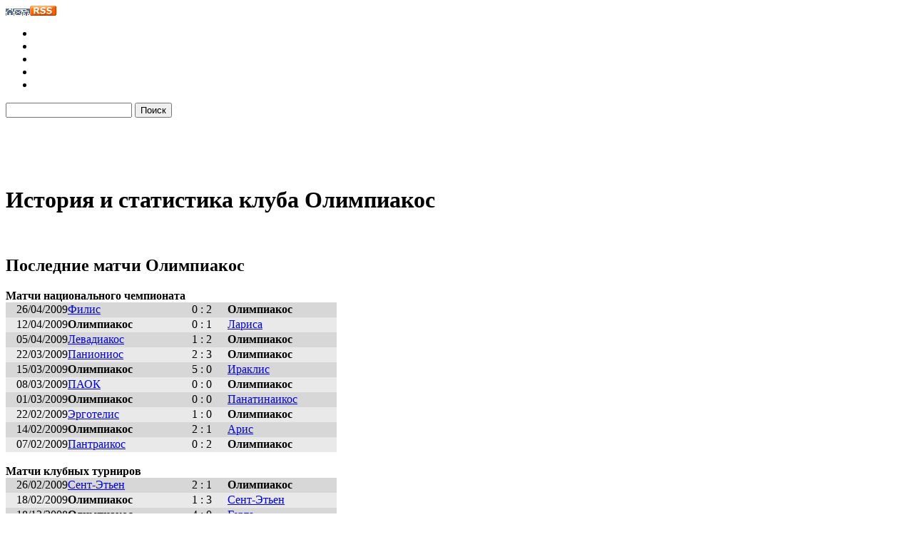

--- FILE ---
content_type: text/html; charset=windows-1251
request_url: http://www.soccerlive.ru/fclubs/354/
body_size: 7970
content:
<!DOCTYPE HTML PUBLIC "-//W3C//DTD HTML 4.01 Transitional//EN">
<HTML>
<HEAD>
<meta http-equiv="Content-Type" content="text/html; charset=windows-1251">
<LINK rel="icon" href="/favicon.ico" type="image/x-icon">
<LINK rel="shortcut icon" href="/favicon.ico" type="image/x-icon">
<TITLE>Олимпиакос - история и статистика на SoccerLive.ru</TITLE>
<META NAME="KEYWORDS" CONTENT="Олимпиакос, ">
<META NAME="description" CONTENT="Олимпиакос. ">
<link rel="stylesheet" href="/css/style.css" type="text/css">
<SCRIPT language=JavaScript src="/js/js.js" type=text/javascript></SCRIPT>
<script async="async" src="https://w.uptolike.com/widgets/v1/zp.js?pid=735652" type="text/javascript"></script>
</HEAD>

<body>
<div id="container">
	<!-- HEADER -->
	<div id="header">
		<div id="logo"><a href="/" title="Футбол, чемпионаты России и Мира, новости футбола на Soccerlive"></a></div>
		<div id="ball"></div>
		<div id="map">
			<div id="sitemap"><a href="/" title="на главную"><img src="/img/home.png" alt="на главную" width="12" height="10"></a><a href="mailto:admin@soccerlive.ru" title="написать письмо"><img src="/img/mail.png" alt="написать письмо" width="11" height="10"></a><a href="/map/" title="карта сайта"><img src="/img/sitemap.png" alt="карта сайта" width="11" height="10"></a><a href="/rss.php" title="RSS"><img src="/img/rss.gif" alt="RSS" width="37" height="14"></a></div>
		</div>
		<div id="header_menu">
			<div id="header_menu_left"></div>
			<ul>
								<li id="news"><a href="/news/"></a></li>
								<li id="contacts"><a href="/contacts/"></a></li>
								<li id="links"><a href="/links/"></a></li>
								<li id="forum"><a href="/forum/"></a></li>
								<li id="online"><a href="/online/"></a></li>
							</ul>
			<div id="search">
				<form method="get" action="/search/" id="form">
					<input type="text" name="str" id="text" value="">
					<input type="submit" id="button" value="Поиск">
				</form>
			</div>
		</div>
		<!-- TOP_BANNER -->
		<div id="banner">
			<object type="application/x-shockwave-flash" data="/banners/fla_na_468x60.swf" width="468" height="60"><param name="movie" value="/banners/fla_na_468x60.swf"></object>
		</div>
	</div>
	<!-- END_HEADER -->
	<!-- MAIN -->
	<div id="main">
		<!-- CONTENT -->
		<div id="content">
			<div class="page_text">
				<div class="wrapper_title">
					<div class="title">
						<h1>История и статистика клуба Олимпиакос</h1>
					</div>
				</div>
				<br>
 <h2>Последние матчи Олимпиакос</h2><strong>Матчи национального чемпионата</strong><br><table width='464' border='0' cellspacing='0' cellpadding='0'>
		<tr>
			<td width=80 height=21 bgcolor='#D7D7D7' align=right>26/04/2009</td><td width=140 bgcolor='#D7D7D7' class='result1'><a href='/fclubs/1103/'>Филис</a></td><td width=66 bgcolor='#D7D7D7' align=center>0 : 2</td><td width=140 bgcolor='#D7D7D7' class='result2'><strong>Олимпиакос</strong></td></tr>
		<tr>
			<td width=80 height=21 bgcolor='#E9E9E9' align=right>12/04/2009</td><td width=140 bgcolor='#E9E9E9' class='result1'><strong>Олимпиакос</strong></td><td width=66 bgcolor='#E9E9E9' align=center>0 : 1</td><td width=140 bgcolor='#E9E9E9' class='result2'><a href='/fclubs/587/'>Лариса</a></td></tr>
		<tr>
			<td width=80 height=21 bgcolor='#D7D7D7' align=right>05/04/2009</td><td width=140 bgcolor='#D7D7D7' class='result1'><a href='/fclubs/1102/'>Левадиакос</a></td><td width=66 bgcolor='#D7D7D7' align=center>1 : 2</td><td width=140 bgcolor='#D7D7D7' class='result2'><strong>Олимпиакос</strong></td></tr>
		<tr>
			<td width=80 height=21 bgcolor='#E9E9E9' align=right>22/03/2009</td><td width=140 bgcolor='#E9E9E9' class='result1'><a href='/fclubs/596/'>Паниониос</a></td><td width=66 bgcolor='#E9E9E9' align=center>2 : 3</td><td width=140 bgcolor='#E9E9E9' class='result2'><strong>Олимпиакос</strong></td></tr>
		<tr>
			<td width=80 height=21 bgcolor='#D7D7D7' align=right>15/03/2009</td><td width=140 bgcolor='#D7D7D7' class='result1'><strong>Олимпиакос</strong></td><td width=66 bgcolor='#D7D7D7' align=center>5 : 0</td><td width=140 bgcolor='#D7D7D7' class='result2'><a href='/fclubs/448/'>Ираклис</a></td></tr>
		<tr>
			<td width=80 height=21 bgcolor='#E9E9E9' align=right>08/03/2009</td><td width=140 bgcolor='#E9E9E9' class='result1'><a href='/fclubs/591/'>ПАОК</a></td><td width=66 bgcolor='#E9E9E9' align=center>0 : 0</td><td width=140 bgcolor='#E9E9E9' class='result2'><strong>Олимпиакос</strong></td></tr>
		<tr>
			<td width=80 height=21 bgcolor='#D7D7D7' align=right>01/03/2009</td><td width=140 bgcolor='#D7D7D7' class='result1'><strong>Олимпиакос</strong></td><td width=66 bgcolor='#D7D7D7' align=center>0 : 0</td><td width=140 bgcolor='#D7D7D7' class='result2'><a href='/fclubs/449/'>Панатинаикос</a></td></tr>
		<tr>
			<td width=80 height=21 bgcolor='#E9E9E9' align=right>22/02/2009</td><td width=140 bgcolor='#E9E9E9' class='result1'><a href='/fclubs/592/'>Эрготелис</a></td><td width=66 bgcolor='#E9E9E9' align=center>1 : 0</td><td width=140 bgcolor='#E9E9E9' class='result2'><strong>Олимпиакос</strong></td></tr>
		<tr>
			<td width=80 height=21 bgcolor='#D7D7D7' align=right>14/02/2009</td><td width=140 bgcolor='#D7D7D7' class='result1'><strong>Олимпиакос</strong></td><td width=66 bgcolor='#D7D7D7' align=center>2 : 1</td><td width=140 bgcolor='#D7D7D7' class='result2'><a href='/fclubs/590/'>Арис</a></td></tr>
		<tr>
			<td width=80 height=21 bgcolor='#E9E9E9' align=right>07/02/2009</td><td width=140 bgcolor='#E9E9E9' class='result1'><a href='/fclubs/1105/'>Пантраикос</a></td><td width=66 bgcolor='#E9E9E9' align=center>0 : 2</td><td width=140 bgcolor='#E9E9E9' class='result2'><strong>Олимпиакос</strong></td></tr></table><br><strong>Матчи клубных турниров</strong><br><table width='464' border='0' cellspacing='0' cellpadding='0'>
		<tr>
			<td width=80 height=21 bgcolor='#D7D7D7' align=right>26/02/2009</td><td width=140 bgcolor='#D7D7D7' class='result1'><a href='/fclubs/170/'>Сент-Этьен</a></td><td width=66 bgcolor='#D7D7D7' align=center>2 : 1</td><td width=140 bgcolor='#D7D7D7' class='result2'><strong>Олимпиакос</strong></td></tr>
		<tr>
			<td width=80 height=21 bgcolor='#E9E9E9' align=right>18/02/2009</td><td width=140 bgcolor='#E9E9E9' class='result1'><strong>Олимпиакос</strong></td><td width=66 bgcolor='#E9E9E9' align=center>1 : 3</td><td width=140 bgcolor='#E9E9E9' class='result2'><a href='/fclubs/170/'>Сент-Этьен</a></td></tr>
		<tr>
			<td width=80 height=21 bgcolor='#D7D7D7' align=right>18/12/2008</td><td width=140 bgcolor='#D7D7D7' class='result1'><strong>Олимпиакос</strong></td><td width=66 bgcolor='#D7D7D7' align=center>4 : 0</td><td width=140 bgcolor='#D7D7D7' class='result2'><a href='/fclubs/90/'>Герта</a></td></tr>
		<tr>
			<td width=80 height=21 bgcolor='#E9E9E9' align=right>03/12/2008</td><td width=140 bgcolor='#E9E9E9' class='result1'><a href='/fclubs/208/'>Металлист</a></td><td width=66 bgcolor='#E9E9E9' align=center>1 : 0</td><td width=140 bgcolor='#E9E9E9' class='result2'><strong>Олимпиакос</strong></td></tr>
		<tr>
			<td width=80 height=21 bgcolor='#D7D7D7' align=right>27/11/2008</td><td width=140 bgcolor='#D7D7D7' class='result1'><strong>Олимпиакос</strong></td><td width=66 bgcolor='#D7D7D7' align=center>5 : 1</td><td width=140 bgcolor='#D7D7D7' class='result2'><a href='/fclubs/345/'>Бенфика</a></td></tr>
		<tr>
			<td width=80 height=21 bgcolor='#E9E9E9' align=right>23/10/2008</td><td width=140 bgcolor='#E9E9E9' class='result1'><a href='/fclubs/347/'>Галатасарай</a></td><td width=66 bgcolor='#E9E9E9' align=center>1 : 0</td><td width=140 bgcolor='#E9E9E9' class='result2'><strong>Олимпиакос</strong></td></tr>
		<tr>
			<td width=80 height=21 bgcolor='#D7D7D7' align=right>02/10/2008</td><td width=140 bgcolor='#D7D7D7' class='result1'><strong>Олимпиакос</strong></td><td width=66 bgcolor='#D7D7D7' align=center>5 : 0</td><td width=140 bgcolor='#D7D7D7' class='result2'><a href='/fclubs/239/'>Нордшелланд</a></td></tr>
		<tr>
			<td width=80 height=21 bgcolor='#E9E9E9' align=right>16/09/2008</td><td width=140 bgcolor='#E9E9E9' class='result1'><a href='/fclubs/239/'>Нордшелланд</a></td><td width=66 bgcolor='#E9E9E9' align=center>0 : 2</td><td width=140 bgcolor='#E9E9E9' class='result2'><strong>Олимпиакос</strong></td></tr>
		<tr>
			<td width=80 height=21 bgcolor='#D7D7D7' align=right>27/08/2008</td><td width=140 bgcolor='#D7D7D7' class='result1'><strong>Олимпиакос</strong></td><td width=66 bgcolor='#D7D7D7' align=center>1 : 0</td><td width=140 bgcolor='#D7D7D7' class='result2'><a href='/fclubs/1028/'>Анортозис</a></td></tr>
		<tr>
			<td width=80 height=21 bgcolor='#E9E9E9' align=right>13/08/2008</td><td width=140 bgcolor='#E9E9E9' class='result1'><a href='/fclubs/1028/'>Анортозис</a></td><td width=66 bgcolor='#E9E9E9' align=center>3 : 0</td><td width=140 bgcolor='#E9E9E9' class='result2'><strong>Олимпиакос</strong></td></tr></table>
			</div>
					</div>
		<!-- END_CONTENT -->
		<!-- LEFT_BLOCK -->
		<div id="left_block">
			<div id="left_menu">
				<ul>
									<li><span>чемпионаты стран</span>
					<li onMouseOver="showSub(1); clearTimeout(timeout1);" onMouseOut="timeout1=setTimeout('hideSub(1)',50); return false;"><a href="#">Чемпионаты стран СНГ</a></li>
								<li onMouseOver="showSub(2); clearTimeout(timeout2);" onMouseOut="timeout2=setTimeout('hideSub(2)',50); return false;"><a href="#">Европейские Чемпионаты</a></li>
										<li onMouseOver="showSub(3); clearTimeout(timeout3);" onMouseOut="timeout3=setTimeout('hideSub(3)',50); return false;"><a href="#">Азиатские Чемпионаты</a></li>
										<li onMouseOver="showSub(4); clearTimeout(timeout4);" onMouseOut="timeout4=setTimeout('hideSub(4)',50); return false;"><a href="#">Чемпионаты Америки</a></li>
												<li><span>турниры сборных</span>
										<li onMouseOver="showSub(5); clearTimeout(timeout5);" onMouseOut="timeout5=setTimeout('hideSub(5)',50); return false;"><a href="/worldcup/">Чемпионат Мира 2010</a></li>
										<li onMouseOver="showSub(6); clearTimeout(timeout6);" onMouseOut="timeout6=setTimeout('hideSub(6)',50); return false;"><a href="/eurocup/">Чемпионат Европы 2008</a></li>
										<li onMouseOver="showSub(7); clearTimeout(timeout7);" onMouseOut="timeout7=setTimeout('hideSub(7)',50); return false;"><a href="/eurocup21/">Молодежный ЧЕ 2009</a></li>
										<li><span>клубные турниры</span>
										<li onMouseOver="showSub(8); clearTimeout(timeout8);" onMouseOut="timeout8=setTimeout('hideSub(8)',50); return false;"><a href="/ucl/">Лига Чемпионов</a></li>
										<li onMouseOver="showSub(9); clearTimeout(timeout9);" onMouseOut="timeout9=setTimeout('hideSub(9)',50); return false;"><a href="/uefa/">Кубок УЕФА</a></li>
										<li onMouseOver="showSub(10); clearTimeout(timeout10);" onMouseOut="timeout10=setTimeout('hideSub(10)',50); return false;"><a href="/int/">Кубок Интертото</a></li>
										<li onMouseOver="showSub(11); clearTimeout(timeout11);" onMouseOut="timeout11=setTimeout('hideSub(11)',50); return false;"><a href="/lbr/">Кубок Либертадорес</a></li>
										<li onMouseOver="showSub(12); clearTimeout(timeout12);" onMouseOut="timeout12=setTimeout('hideSub(12)',50); return false;"><a href="/acl/">Азиатская Лига Чемпионов</a></li>
										<li onMouseOver="showSub(13); clearTimeout(timeout13);" onMouseOut="timeout13=setTimeout('hideSub(13)',50); return false;"><a href="/caf/">Лига Африканских Чемпионов</a></li>
										<li><span>история футбола</span>
										<li onMouseOver="showSub(14); clearTimeout(timeout14);" onMouseOut="timeout14=setTimeout('hideSub(14)',50); return false;"><a href="#">История Чемпионатов Мира</a></li>
										<li onMouseOver="showSub(15); clearTimeout(timeout15);" onMouseOut="timeout15=setTimeout('hideSub(15)',50); return false;"><a href="#">История Чемпионатов Европы</a></li>
										<li onMouseOver="showSub(16); clearTimeout(timeout16);" onMouseOut="timeout16=setTimeout('hideSub(16)',50); return false;"><a href="#">Великие футбольные клубы</a></li>
										<li><span>футбольная жизнь</span>
										<li onMouseOver="showSub(17); clearTimeout(timeout17);" onMouseOut="timeout17=setTimeout('hideSub(17)',50); return false;"><a href="#">Правила футбола</a></li>
										<li onMouseOver="showSub(18); clearTimeout(timeout18);" onMouseOut="timeout18=setTimeout('hideSub(18)',50); return false;"><a href="#">Рейтинги и коэффициенты</a></li>
										<li><a href="/video/">Видео футбольных матчей</a></li>
										<li><a href="/bestgoals/">Лучшие футбольные голы</a></li>
										<li onMouseOver="showSub(21); clearTimeout(timeout21);" onMouseOut="timeout21=setTimeout('hideSub(21)',50); return false;"><a href="#">Футбольная музыка</a></li>
										<li onMouseOver="showSub(22); clearTimeout(timeout22);" onMouseOut="timeout22=setTimeout('hideSub(22)',50); return false;"><a href="#">Футбольные обои</a></li>
										<li onMouseOver="showSub(23); clearTimeout(timeout23);" onMouseOut="timeout23=setTimeout('hideSub(23)',50); return false;"><a href="#">Футбольный юмор</a></li>
										<li><a href="/facts/">Интересные факты</a></li>
										<li onMouseOver="showSub(25); clearTimeout(timeout25);" onMouseOut="timeout25=setTimeout('hideSub(25)',50); return false;"><a href="#">Развлечения</a></li>
										<li onMouseOver="showSub(26); clearTimeout(timeout26);" onMouseOut="timeout26=setTimeout('hideSub(26)',50); return false;"><a href="#">Футбольные стадионы</a></li>
													</ul>
			</div>


						<div id="left_opros">
						<form action="/opros/" method=post>
						<table width="200" border="0" cellspacing="0" cellpadding="0">
														<tr>
								<td valign="top">
									<div align="justify" class="leftmenu4">Фаворит Лиги Чемпионов 08/09</div>
									<input type="radio" name=vote value=2  checked >
	                                                        <span class="leftmenu3">Челси</span><br><input type="radio" name=vote value=3 >
	                                                        <span class="leftmenu3">Рома</span><br><input type="radio" name=vote value=4 >
	                                                        <span class="leftmenu3">Интер</span><br><input type="radio" name=vote value=5 >
	                                                        <span class="leftmenu3">Манчестер Юнайтед</span><br><input type="radio" name=vote value=6 >
	                                                        <span class="leftmenu3">Барселона</span><br><input type="radio" name=vote value=7 >
	                                                        <span class="leftmenu3">Зенит</span><br><input type="radio" name=vote value=8 >
	                                                        <span class="leftmenu3">Ливерпуль</span><br><input type="radio" name=vote value=9 >
	                                                        <span class="leftmenu3">Реал Мадрид</span><br><input type="radio" name=vote value=10 >
	                                                        <span class="leftmenu3">Ювентус</span><br><input type="radio" name=vote value=11 >
	                                                        <span class="leftmenu3">Арсенал</span><br><input type="radio" name=vote value=12 >
	                                                        <span class="leftmenu3">Лион</span><br><input type="radio" name=vote value=13 >
	                                                        <span class="leftmenu3">Бавария</span><br>								</td>
							</tr>
							<tr>
								<td class="td8">
									<a href="#" onClick="submit()" class="leftmenu4">Голосовать&raquo;</a>&nbsp;&nbsp;&nbsp;&nbsp;&nbsp;&nbsp;&nbsp;<a href="/archive/" class="leftmenu4">Архив опросов&raquo;</a>									
								</td>
							</tr>
						</table>
						<input type=hidden name=vote_id value=27>
						</form>
					</div>
						<div id="sub1" class="sub" onMouseOver="clearTimeout(timeout1);" onMouseOut="timeout1=setTimeout('hideSub(1)',50);">
				<ul>
								<li><a href="/europe/russia1/">Россия. Премьер-Лига</a></li>
								<li><a href="/europe/russia2/">Россия. Первый Дивизион</a></li>
								<li><a href="/europe/russia31/">Россия. Второй дивизион. Запад</a></li>
								<li><a href="/europe/russia32/">Россия. Второй дивизион. Центр</a></li>
								<li><a href="/europe/russia33/">Россия. Второй дивизион. Юг</a></li>
								<li><a href="/europe/russia34/">Россия. Второй дивизион. Урал-Поволжье</a></li>
								<li><a href="/europe/russia35/">Россия. Второй дивизион. Восток</a></li>
								<li><a href="/europe/ukraine1/">Украина. Высшая лига</a></li>
								<li><a href="/europe/belarus1/">Беларусь. Высшая лига</a></li>
								</ul>
			</div>
						<div id="sub2" class="sub" onMouseOver="clearTimeout(timeout2);" onMouseOut="timeout2=setTimeout('hideSub(2)',50);">
				<ul>
								<li><a href="/europe/england1/">Англия. Премьер-лига</a></li>
								<li><a href="/europe/england2/">Англия. Чемпионшип</a></li>
								<li><a href="/europe/germany1/">Германия. Бундеслига 1</a></li>
								<li><a href="/europe/germany2/">Германия. Бундеслига 2</a></li>
								<li><a href="/europe/spain1/">Испания. Примера</a></li>
								<li><a href="/europe/spain2/">Испания. Сегунда</a></li>
								<li><a href="/europe/italy1/">Италия. Серия А</a></li>
								<li><a href="/europe/italy2/">Италия. Серия B</a></li>
								<li><a href="/europe/france1/">Франция. Лига 1</a></li>
								<li><a href="/europe/france2/">Франция. Лига 2</a></li>
								<li><a href="/europe/netherlands1/">Голландия. Ередивизие</a></li>
								<li><a href="/europe/netherlands2/">Голландия. Юпилер лига</a></li>
								<li><a href="/europe/belgium1/">Бельгия. Юпилер Лига</a></li>
								<li><a href="/europe/scotland1/">Шотландия. Премьер-лига</a></li>
								<li><a href="/europe/portugal1/">Португалия. Суперлига</a></li>
								<li><a href="/europe/austria1/">Австрия. Бундеслига</a></li>
								<li><a href="/europe/switzerland1/">Швейцария. Суперлига</a></li>
								<li><a href="/europe/turkey1/">Турция. Суперлига</a></li>
								<li><a href="/europe/greece1/">Греция. Дивизион А</a></li>
								<li><a href="/europe/romania1/">Румыния. Первый дивизион</a></li>
								<li><a href="/europe/czech1/">Чехия. Гамбринус Лига</a></li>
								<li><a href="/europe/denmark1/">Дания. САС-Лига</a></li>
								<li><a href="/europe/serbia1/">Сербия. Первый дивизион</a></li>
								<li><a href="/europe/croatia1/">Хорватия. Прва ХНЛ</a></li>
								<li><a href="/europe/bulgaria1/">Болгария. Премьер-Лига</a></li>
								<li><a href="/europe/hungary1/">Венгрия. НБ1 Лига</a></li>
								<li><a href="/europe/poland1/">Польша. Лига 1</a></li>
								<li><a href="/europe/slovakia1/">Словакия. Лига 1</a></li>
								<li><a href="/europe/norway1/">Норвегия. Типпелига</a></li>
								<li><a href="/europe/sweden1/">Швеция. Аллсвенскан</a></li>
								</ul>
			</div>
						<div id="sub3" class="sub" onMouseOver="clearTimeout(timeout3);" onMouseOut="timeout3=setTimeout('hideSub(3)',50);">
				<ul>
								<li><a href="/asia/australia1/">Австралия. Лига А</a></li>
								<li><a href="/asia/japan1/">Япония. Ж-Лига</a></li>
								<li><a href="/asia/uzbekistan1/">Узбекистан. Премьер-Лига</a></li>
								<li><a href="/asia/korea1/">Южная Корея. К-Лига</a></li>
								</ul>
			</div>
						<div id="sub4" class="sub" onMouseOver="clearTimeout(timeout4);" onMouseOut="timeout4=setTimeout('hideSub(4)',50);">
				<ul>
								<li><a href="/america/argentina2/">Аргентина. Клаусура</a></li>
								<li><a href="/america/mexico1/">Мексика. Клаусура</a></li>
								</ul>
			</div>
						<div id="sub5" class="sub" onMouseOver="clearTimeout(timeout5);" onMouseOut="timeout5=setTimeout('hideSub(5)',50);">
				<ul>
								<li><a href="/worldcup/eurornd1/">Европейская квалификация, группа 1</a></li>
								<li><a href="/worldcup/eurornd2/">Европейская квалификация, группа 2</a></li>
								<li><a href="/worldcup/eurornd3/">Европейская квалификация, группа 3</a></li>
								<li><a href="/worldcup/eurornd4/">Европейская квалификация, группа 4</a></li>
								<li><a href="/worldcup/eurornd5/">Европейская квалификация, группа 5</a></li>
								<li><a href="/worldcup/eurornd6/">Европейская квалификация, группа 6</a></li>
								<li><a href="/worldcup/eurornd7/">Европейская квалификация, группа 7</a></li>
								<li><a href="/worldcup/eurornd8/">Европейская квалификация, группа 8</a></li>
								<li><a href="/worldcup/eurornd9/">Европейская квалификация, группа 9</a></li>
								<li><a href="/worldcup/samericanqual/">Южно-Американская квалификация</a></li>
								<li><a href="/worldcup/asiaworldcup-1/">Азиатская квалификация, группа 1</a></li>
								<li><a href="/worldcup/asiaworldcup-2/">Азиатская квалификация, группа 2</a></li>
								</ul>
			</div>
						<div id="sub6" class="sub" onMouseOver="clearTimeout(timeout6);" onMouseOut="timeout6=setTimeout('hideSub(6)',50);">
				<ul>
								<li><a href="/eurocup/eurofin/">Финал ЧЕ 2008</a></li>
								<li><a href="/eurocup/euro1-2/">Плей-офф. 1/2 финала</a></li>
								<li><a href="/eurocup/euro1-4/">Плей-офф. 1/4 финала</a></li>
								<li><a href="/eurocup/eurornda/">Групповой этап, группа A</a></li>
								<li><a href="/eurocup/eurorndb/">Групповой этап, группа B</a></li>
								<li><a href="/eurocup/eurorndc/">Групповой этап, группа C</a></li>
								<li><a href="/eurocup/eurorndd/">Групповой этап, группа D</a></li>
								</ul>
			</div>
						<div id="sub7" class="sub" onMouseOver="clearTimeout(timeout7);" onMouseOut="timeout7=setTimeout('hideSub(7)',50);">
				<ul>
								<li><a href="/eurocup21/u21grA/">Групповой турнир. Группа А</a></li>
								<li><a href="/eurocup21/u21grB/">Групповой турнир. Группа В</a></li>
								<li><a href="/eurocup21/euro21off1/">Плей-офф.</a></li>
								<li><a href="/eurocup21/euro21rnd1/">Отборочный этап, группа 1</a></li>
								<li><a href="/eurocup21/euro21rnd2/">Отборочный этап, группа 2</a></li>
								<li><a href="/eurocup21/euro21rnd3/">Отборочный этап, группа 3</a></li>
								<li><a href="/eurocup21/euro21rnd4/">Отборочный этап, группа 4</a></li>
								<li><a href="/eurocup21/euro21rnd5/">Отборочный этап, группа 5</a></li>
								<li><a href="/eurocup21/euro21rnd6/">Отборочный этап, группа 6</a></li>
								<li><a href="/eurocup21/euro21rnd7/">Отборочный этап, группа 7</a></li>
								<li><a href="/eurocup21/euro21rnd8/">Отборочный этап, группа 8</a></li>
								<li><a href="/eurocup21/euro21rnd9/">Отборочный этап, группа 9</a></li>
								<li><a href="/eurocup21/euro21rnd10/">Отборочный этап, группа 10</a></li>
								<li><a href="/eurocup21/euro21off1/2/">1/2 финала</a></li>
								</ul>
			</div>
						<div id="sub8" class="sub" onMouseOver="clearTimeout(timeout8);" onMouseOut="timeout8=setTimeout('hideSub(8)',50);">
				<ul>
								<li><a href="/ucl/uclfin/">Финал Лиги Чемпионов</a></li>
								<li><a href="/ucl/ucl1-2/">Плей-офф. 1/2 финала</a></li>
								<li><a href="/ucl/ucl1-4/">Плей-офф. 1/4 финала</a></li>
								<li><a href="/ucl/ucl1-8/">Плей-офф. 1/8 финала</a></li>
								<li><a href="/ucl/uclgra/">Групповой раунд, группа А</a></li>
								<li><a href="/ucl/uclgrb/">Групповой раунд, группа B</a></li>
								<li><a href="/ucl/uclgrc/">Групповой раунд, группа C</a></li>
								<li><a href="/ucl/uclgrd/">Групповой раунд, группа D</a></li>
								<li><a href="/ucl/uclgre/">Групповой раунд, группа E</a></li>
								<li><a href="/ucl/uclgrf/">Групповой раунд, группа F</a></li>
								<li><a href="/ucl/uclgrg/">Групповой раунд, группа G</a></li>
								<li><a href="/ucl/uclgrh/">Групповой раунд, группа H</a></li>
								<li><a href="/ucl/uclrnd3/">Третий квалификационный раунд</a></li>
								<li><a href="/ucl/uclrnd2/">Второй квалификационный раунд</a></li>
								<li><a href="/ucl/uclrnd1/">Первый квалификационный раунд</a></li>
								</ul>
			</div>
						<div id="sub9" class="sub" onMouseOver="clearTimeout(timeout9);" onMouseOut="timeout9=setTimeout('hideSub(9)',50);">
				<ul>
								<li><a href="/uefa/uefafin/">Финал Кубка УЕФА</a></li>
								<li><a href="/uefa/uefa1-2/">Плей-офф. 1/2 финала</a></li>
								<li><a href="/uefa/uefa1-4/">Плей-офф. 1/4 финала</a></li>
								<li><a href="/uefa/uefa1-8/">Плей-офф. 1/8 финала</a></li>
								<li><a href="/uefa/uefa1-16/">Плей-офф. 1/16 финала</a></li>
								<li><a href="/uefa/uefagra/">Групповой раунд, группа A</a></li>
								<li><a href="/uefa/uefagrb/">Групповой раунд, группа B</a></li>
								<li><a href="/uefa/uefagrc/">Групповой раунд, группа C</a></li>
								<li><a href="/uefa/uefagrd/">Групповой раунд, группа D</a></li>
								<li><a href="/uefa/uefagre/">Групповой раунд, группа E</a></li>
								<li><a href="/uefa/uefagrf/">Групповой раунд, группа F</a></li>
								<li><a href="/uefa/uefagrg/">Групповой раунд, группа G</a></li>
								<li><a href="/uefa/uefagrh/">Групповой раунд, группа H</a></li>
								<li><a href="/uefa/uefarnd3/">Отборочный раунд</a></li>
								<li><a href="/uefa/uefarnd2/">Второй квалификационный раунд</a></li>
								<li><a href="/uefa/uefarnd1/">Первый квалификационный раунд</a></li>
								</ul>
			</div>
						<div id="sub11" class="sub" onMouseOver="clearTimeout(timeout11);" onMouseOut="timeout11=setTimeout('hideSub(11)',50);">
				<ul>
								<li><a href="/lbr/lbrgr1/">Групповой этап. Группа А</a></li>
								<li><a href="/lbr/lbrgr2/">Групповой этап. Группа В</a></li>
								<li><a href="/lbr/lbrgr3/">Групповой этап. Группа С</a></li>
								<li><a href="/lbr/lbrgr4/">Групповой этап. Группа D</a></li>
								<li><a href="/lbr/lbrgr5/">Групповой этап. Группа E</a></li>
								<li><a href="/lbr/lbrgr6/">Групповой этап. Группа F</a></li>
								<li><a href="/lbr/lbrgr7/">Групповой этап. Группа G</a></li>
								<li><a href="/lbr/lbrgr8/">Групповой этап. Группа H</a></li>
								<li><a href="/lbr/lbrrnd1/">Отборочный этап</a></li>
								</ul>
			</div>
						<div id="sub12" class="sub" onMouseOver="clearTimeout(timeout12);" onMouseOut="timeout12=setTimeout('hideSub(12)',50);">
				<ul>
								<li><a href="/acl/aclgra/">Групповой раунд, группа А</a></li>
								<li><a href="/acl/aclgrb/">Групповой раунд, группа B</a></li>
								<li><a href="/acl/aclgrc/">Групповой раунд, группа C</a></li>
								<li><a href="/acl/aclgrd/">Групповой раунд, группа D</a></li>
								<li><a href="/acl/aclgre/">Групповой раунд, группа E</a></li>
								<li><a href="/acl/aclgrf/">Групповой раунд, группа F</a></li>
								<li><a href="/acl/aclgrg/">Групповой раунд, группа G</a></li>
								</ul>
			</div>
						<div id="sub13" class="sub" onMouseOver="clearTimeout(timeout13);" onMouseOut="timeout13=setTimeout('hideSub(13)',50);">
				<ul>
								<li><a href="/caf/caf1-8/">Второй раунд. 1/8 финала</a></li>
								<li><a href="/caf/caf1-16/">Первый раунд. 1/16 финала</a></li>
								<li><a href="/caf/cafrnd1/">Отборочный этап</a></li>
								</ul>
			</div>
						<div id="sub14" class="sub" onMouseOver="clearTimeout(timeout14);" onMouseOut="timeout14=setTimeout('hideSub(14)',50);">
				<ul>
								<li><a href="/historyworld/world2006/">Чемпионат Мира 2006</a></li>
								<li><a href="/historyworld/world2002/">Чемпионат Мира 2002</a></li>
								</ul>
			</div>
						<div id="sub15" class="sub" onMouseOver="clearTimeout(timeout15);" onMouseOut="timeout15=setTimeout('hideSub(15)',50);">
				<ul>
								<li><a href="/historyeuro/euro2004/">Чемпионат Европы 2004</a></li>
								<li><a href="/historyeuro/euro2000/">Чемпионат Европы 2000</a></li>
								</ul>
			</div>
						<div id="sub16" class="sub" onMouseOver="clearTimeout(timeout16);" onMouseOut="timeout16=setTimeout('hideSub(16)',50);">
				<ul>
								<li><a href="/fclubs/24/">Московский Локомотив</a></li>
								<li><a href="/fclubs/25/">Московский Спартак</a></li>
								</ul>
			</div>
						<div id="sub17" class="sub" onMouseOver="clearTimeout(timeout17);" onMouseOut="timeout17=setTimeout('hideSub(17)',50);">
				<ul>
								<li><a href="/rules/1/">Поле для игры</a></li>
								<li><a href="/rules/2/">Качество и параметры мяча</a></li>
								<li><a href="/rules/3/">Число игроков</a></li>
								<li><a href="/rules/4/">Экипировка игроков</a></li>
								<li><a href="/rules/5/">Судья</a></li>
								<li><a href="/rules/6/">Помощники судьи</a></li>
								<li><a href="/rules/7/">Продолжительность игры</a></li>
								<li><a href="/rules/8/">Начало и возобновление игры</a></li>
								<li><a href="/rules/9/">Мяч в игре и не в игре</a></li>
								<li><a href="/rules/10/">Определение взятия ворот</a></li>
								<li><a href="/rules/11/">Положение "вне игры"</a></li>
								<li><a href="/rules/12/">Нарушения правил</a></li>
								<li><a href="/rules/13/">Штрафной и свободный</a></li>
								<li><a href="/rules/14/">11-метровый удар</a></li>
								<li><a href="/rules/15/">Вбрасывание мяча</a></li>
								<li><a href="/rules/16/">Удар от ворот</a></li>
								<li><a href="/rules/17/">Угловой удар</a></li>
								</ul>
			</div>
						<div id="sub18" class="sub" onMouseOver="clearTimeout(timeout18);" onMouseOut="timeout18=setTimeout('hideSub(18)',50);">
				<ul>
								<li><a href="/ratings/uefarate/">Рейтинг УЕФА</a></li>
								<li><a href="/ratings/fifarate/">Рейтинг ФИФА</a></li>
								</ul>
			</div>
						<div id="sub21" class="sub" onMouseOver="clearTimeout(timeout21);" onMouseOut="timeout21=setTimeout('hideSub(21)',50);">
				<ul>
								<li><a href="/music/2/">Музыка Локомотива (Россия)</a></li>
								<li><a href="/music/3/">Музыка Спартака (Россия)</a></li>
								<li><a href="/music/6/">Музыка Зенита (Россия)</a></li>
								<li><a href="/music/1/">Музыка Милана (Италия)</a></li>
								<li><a href="/music/4/">Музыка Ромы (Италия)</a></li>
								<li><a href="/music/5/">Музыка Ювентуса (Италия)</a></li>
								<li><a href="/music/7/">Музыка Шальке 04 (Германия)</a></li>
								<li><a href="/music/8/">Музыка Лацио (Италия)</a></li>
								<li><a href="/music/9/">Музыка Арсенала (Англия)</a></li>
								<li><a href="/music/11/">Музыка Динамо К (Украина)</a></li>
								<li><a href="/music/10/">Другая футбольная музыка</a></li>
								</ul>
			</div>
						<div id="sub22" class="sub" onMouseOver="clearTimeout(timeout22);" onMouseOut="timeout22=setTimeout('hideSub(22)',50);">
				<ul>
								<li><a href="/pictures/ucl/">Обои Лиги Чемпионов</a></li>
								<li><a href="/pictures/england/">Обои Англии</a></li>
								<li><a href="/pictures/italy/">Обои Италии</a></li>
								<li><a href="/pictures/spain/">Обои Испании</a></li>
								<li><a href="/pictures/russia/">Обои России</a></li>
								<li><a href="/pictures/germany/">Обои Германии</a></li>
								<li><a href="/pictures/worldcup/">Обои Чемпионатов Мира</a></li>
								<li><a href="/pictures/eurocup/">Обои Чемпионатов Европы</a></li>
								<li><a href="/pictures/uefa/">Обои Кубка УЕФА</a></li>
								<li><a href="/pictures/scotland/">Обои Шотландии</a></li>
								<li><a href="/pictures/france/">Обои Франции</a></li>
								<li><a href="/pictures/portugal/">Обои Португалии</a></li>
								<li><a href="/pictures/holland/">Обои Голландии</a></li>
								<li><a href="/pictures/brazil/">Обои Бразилии</a></li>
								<li><a href="/pictures/argentina/">Обои Аргентины</a></li>
								<li><a href="/pictures/ukraine/">Обои Украины</a></li>
								<li><a href="/pictures/others/">Остальные футбольные обои</a></li>
								</ul>
			</div>
						<div id="sub23" class="sub" onMouseOver="clearTimeout(timeout23);" onMouseOut="timeout23=setTimeout('hideSub(23)',50);">
				<ul>
								<li><a href="/humour/anecdote/">Футбольные анекдоты</a></li>
								<li><a href="/humour/phrases/">Фразы футбольных комментаторов</a></li>
								</ul>
			</div>
						<div id="sub25" class="sub" onMouseOver="clearTimeout(timeout25);" onMouseOut="timeout25=setTimeout('hideSub(25)',50);">
				<ul>
								<li><a href="/entertainments/flashgames/">Футбольные Flash-игры</a></li>
								<li><a href="/entertainments/javagames/">Футбольные Java-игры для мобильных</a></li>
								</ul>
			</div>
						<div id="sub26" class="sub" onMouseOver="clearTimeout(timeout26);" onMouseOut="timeout26=setTimeout('hideSub(26)',50);">
				<ul>
								<li><a href="/stadions/germany/">Стадионы Германии</a></li>
								<li><a href="/stadions/italy/">Стадионы Италии</a></li>
								<li><a href="/stadions/portugal/">Стадионы Португалии</a></li>
								<li><a href="/stadions/ukraine/">Стадионы Украины</a></li>
								<li><a href="/stadions/brazil/">Стадионы Бразилии</a></li>
								</ul>
			</div>
			
<div style="height: 400px;" class="link">



<script type="text/javascript">
<!--
var _acic={dataProvider:10};(function(){var e=document.createElement("script");e.type="text/javascript";e.async=true;e.src="https://www.acint.net/aci.js";var t=document.getElementsByTagName("script")[0];t.parentNode.insertBefore(e,t)})()
//-->
</script>

			</div>


		</div>

		<!-- END_LEFT_BLOCK -->
		<!-- RIGHT_BLOCK -->
		<div id="right_block">
			<div id="news_title">Новости футбола</div>
			<div id="news_block">
				<table width="213" border="0" cellspacing="0" cellpadding="0">
										<tr>
							<td height="18" colspan="2"><span class="font2"><b>18/01/2026</b></span></td>
						</tr>
						<tr>															
							<td valign="top" class="td11"><a href="/news/174106/"><img src="http://www.soccerlive.ru/images/news/foto_174106.gif" alt="«Ньюкасл» приобрел защитника «Нанси» Эдара" width="99" height="92"></a></td>
							<td width="100%" valign="top"><a href="/news/174106/" class="font3">«Ньюкасл» приобрел защитника «Нанси» Эдара</a></td>
						</tr>
										<tr>
							<td height="18" colspan="2"><span class="font2"><b>18/01/2026</b></span></td>
						</tr>
						<tr>															
							<td valign="top" class="td11"><a href="/news/33793/"><img src="http://www.soccerlive.ru/images/news/foto_33793.jpg" alt="«Барселона» представила новую форму" width="99" height="92"></a></td>
							<td width="100%" valign="top"><a href="/news/33793/" class="font3">«Барселона» представила новую форму</a></td>
						</tr>
										<tr>
							<td height="18" colspan="2"><span class="font2"><b>18/01/2026</b></span></td>
						</tr>
						<tr>															
							<td valign="top" class="td11"><a href="/news/32872/"><img src="http://www.soccerlive.ru/images/news/foto_32872.jpg" alt="«Ливерпуль» представил новый вариант выездной формы" width="99" height="92"></a></td>
							<td width="100%" valign="top"><a href="/news/32872/" class="font3">«Ливерпуль» представил новый вариант выездной формы</a></td>
						</tr>
										<tr>
							<td height="18" colspan="2"><span class="font2"><b>18/01/2026</b></span></td>
						</tr>
						<tr>															
							<td valign="top" class="td11"><a href="/news/32699/"><img src="http://www.soccerlive.ru/images/news/foto_32699.jpg" alt="Голкипер «Витории» играл в матче чемпионата Бразилии в гетрах «Васку да Гама»" width="99" height="92"></a></td>
							<td width="100%" valign="top"><a href="/news/32699/" class="font3">Голкипер «Витории» играл в матче чемпионата Бразилии в гетрах «Васку да Гама»</a></td>
						</tr>
										<tr>
							<td height="18" colspan="2"><span class="font2"><b>18/01/2026</b></span></td>
						</tr>
						<tr>															
							<td valign="top" class="td11"><a href="/news/32392/"><img src="http://www.soccerlive.ru/images/news/foto_32392.jpg" alt="Фергюсон признан лучшим тренером английской премьер-лиги в апреле" width="99" height="92"></a></td>
							<td width="100%" valign="top"><a href="/news/32392/" class="font3">Фергюсон признан лучшим тренером английской премьер-лиги в апреле</a></td>
						</tr>
										<tr>
							<td height="18" colspan="2"><span class="font2"><b>18/01/2026</b></span></td>
						</tr>
						<tr>															
							<td valign="top" class="td11"><a href="/news/32271/"><img src="http://www.soccerlive.ru/images/news/foto_32271.jpg" alt="Два в квадрате" width="99" height="92"></a></td>
							<td width="100%" valign="top"><a href="/news/32271/" class="font3">Два в квадрате</a></td>
						</tr>
										<tr>
							<td height="18" colspan="2"><span class="font2"><b>18/01/2026</b></span></td>
						</tr>
						<tr>															
							<td valign="top" class="td11"><a href="/news/32263/"><img src="http://www.soccerlive.ru/images/news/foto_32263.jpg" alt="Аршавин переехал из гостиницы в собственный дом" width="99" height="92"></a></td>
							<td width="100%" valign="top"><a href="/news/32263/" class="font3">Аршавин переехал из гостиницы в собственный дом</a></td>
						</tr>
										<tr>
							<td height="18" colspan="2"><span class="font2"><b>18/01/2026</b></span></td>
						</tr>
						<tr>															
							<td valign="top" class="td11"><a href="/news/32024/"><img src="http://www.soccerlive.ru/images/news/foto_32024.jpg" alt="Болельщики «Спартака» во время матча с «Рубином» развернули баннер, посвященный юбилею Гитлера" width="99" height="92"></a></td>
							<td width="100%" valign="top"><a href="/news/32024/" class="font3">Болельщики «Спартака» во время матча с «Рубином» развернули баннер, посвященный юбилею Гитлера</a></td>
						</tr>
										<tr>
							<td height="18" colspan="2"><span class="font2"><b>18/01/2026</b></span></td>
						</tr>
						<tr>															
							<td valign="top" class="td11"><a href="/news/31734/"><img src="http://www.soccerlive.ru/images/news/foto_31734.jpg" alt="«Зенит» передал Кубок УЕФА и Суперкубок Европы в УЕФА" width="99" height="92"></a></td>
							<td width="100%" valign="top"><a href="/news/31734/" class="font3">«Зенит» передал Кубок УЕФА и Суперкубок Европы в УЕФА</a></td>
						</tr>
										<tr>
							<td height="18" colspan="2"><span class="font2"><b>18/01/2026</b></span></td>
						</tr>
						<tr>															
							<td valign="top" class="td11"><a href="/news/31401/"><img src="http://www.soccerlive.ru/images/news/foto_31401.jpg" alt="Мюррей и Бекхэм поддержали кампанию по борьбе с малярией" width="99" height="92"></a></td>
							<td width="100%" valign="top"><a href="/news/31401/" class="font3">Мюррей и Бекхэм поддержали кампанию по борьбе с малярией</a></td>
						</tr>
								</table>
			</div>
						<div style="height: 400px;" class="link2">

- <a href="http://baby.ru/blogs/post/3566959">малыш 8 месяцев</a>

			</div>
		</div>
		<!-- END_RIGHT_BLOCK -->
		<br style="clear:both;">
	</div>
	<!-- END_MAIN -->
	<!-- FOOTER -->
	<div id="footer">
		<!-- FOOTER_TOP -->
		<div id="footer_top">
			<!-- BANNERS -->
			<div id="footer_top_left">
				<div id="banner_left">
				</div>
			</div>
			<div id="footer_top_center">
				<!-- BOTTOM_BANNER -->
				<div id="banner_center">
					<a href="/forum/"><img src="/banners/banner3.gif" alt="Футбол, чемпионаты России и Мира, новости футбола на Soccerlive" width="468" height="60" border="0"></a>				</div>
				<!-- COPYRIGHT -->
				<div id="copyright">
					<a href="/">2007–2026г. © Soccerlive - футбол России и Мира, новости футбола</a><br>
					Использование материалов только с разрешения <a href="mailto:admin@soccerlive.ru" title="написать письмо">администрации сайта</a>
				</div>
				<!-- END_COPYRIGHT -->
			</div>
			<div id="footer_top_right">
				<div id="banner_right">

				</div>
			</div>
			<!-- END_BANNERS -->
		</div>
		<!-- END_FOOTER_TOP -->
		<!-- FOOTER_BOTTOM -->
		<div id="footer_bottom">
			<div id="footer_bottom_left">
				<div id="counters">
<noindex>
<!--Rating@Mail.ru COUNTEr--><script language="JavaScript" type="text/javascript"><!--
d=document;var a='';a+=';r='+escape(d.referrer)
js=10//--></script><script language="JavaScript1.1" type="text/javascript"><!--
a+=';j='+navigator.javaEnabled()
js=11//--></script><script language="JavaScript1.2" type="text/javascript"><!--
s=screen;a+=';s='+s.width+'*'+s.height
a+=';d='+(s.colorDepth?s.colorDepth:s.pixelDepth)
js=12//--></script><script language="JavaScript1.3" type="text/javascript"><!--
js=13//--></script><script language="JavaScript" type="text/javascript"><!--
d.write('<a href="http://top.mail.ru/jump?from=1127919"'+
' target=_top><img src="http://d5.c3.b1.a1.top.list.ru/counter'+
'?id=1127919;t=214;js='+js+a+';rand='+Math.random()+
'" alt="Рейтинг@Mail.ru"'+' border=0 height=31 width=88/><\/a>')
if(11<js)d.write('<'+'!-- ')//--></script><noscript><a
target=_top href="http://top.mail.ru/jump?from=1127919"><img
src="http://d5.c3.b1.a1.top.list.ru/counter?js=na;id=1127919;t=214"
border=0 height=31 width=88
alt="Рейтинг@Mail.ru"/></a></noscript><script language="JavaScript" type="text/javascript"><!--
if(11<js)d.write('--'+'>')//--></script><!--/COUNTER-->

<!--LiveInternet counter--><script type="text/javascript"><!--
document.write('<a href="http://www.liveinternet.ru/click" '+
'target=_blank><img src="http://counter.yadro.ru/hit?t38.1;r'+
escape(document.referrer)+((typeof(screen)=='undefined')?'':
';s'+screen.width+'*'+screen.height+'*'+(screen.colorDepth?
screen.colorDepth:screen.pixelDepth))+';u'+escape(document.URL)+
';'+Math.random()+
'" alt="" title="LiveInternet" '+
'border=0 width=31 height=31><\/a>')//--></script><!--/LiveInternet-->
</noindex>
				</div>
			</div>
			<div id="footer_bottom_center">
				<div id="footer_menu">
										<a href="/news/">Новости футбола</a>
										<a href="/contacts/">Контакты</a>
										<a href="/links/">Ссылки</a>
										<a href="/forum/">Форум</a>
										<a href="/online/">Онлайн</a>
					<br><Br>
					<center><a href="/reklama/">РЕКЛАМА НА САЙТЕ</a></center>
				</div>
			</div>
			<div id="footer_logo">
				<center><a href="/sozdanie/">Создание и продвижение сайта - 3xWEB</a></center><br>
				<a href="/" title="Футбол, чемпионаты России и Мира, новости футбола на Soccerlive"><img src="/img/logo2.png" alt="Футбол, чемпионаты России и Мира, новости футбола на Soccerlive" width="244" height="62"></a>
			</div>
		</div>
		<!-- END_FOOTER_BOTTOM -->
	</div>
	<!-- END_FOOTER -->
</div>

</body>
</html>


--- FILE ---
content_type: application/javascript;charset=utf-8
request_url: https://w.uptolike.com/widgets/v1/version.js?cb=cb__utl_cb_share_1768724177846113
body_size: 396
content:
cb__utl_cb_share_1768724177846113('1ea92d09c43527572b24fe052f11127b');